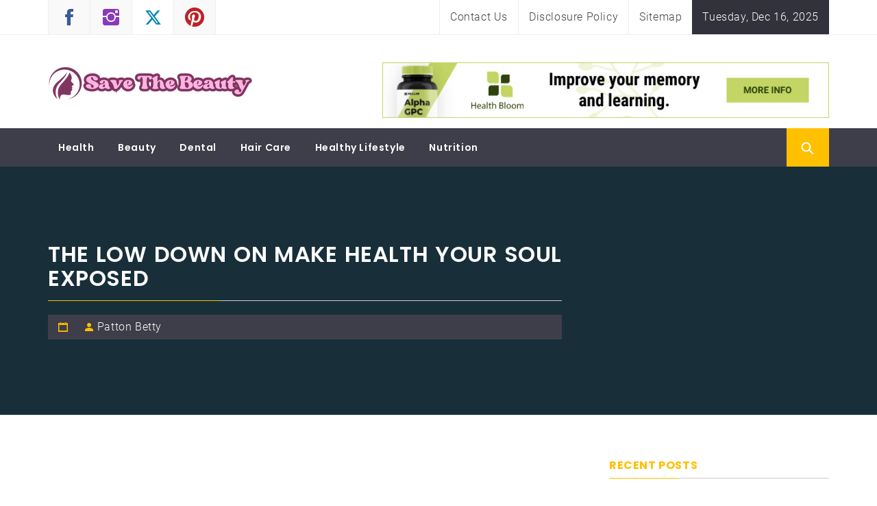

--- FILE ---
content_type: text/html; charset=UTF-8
request_url: https://www.beardsave.com/the-low-down-on-make-health-your-soul-exposed.html/
body_size: 21237
content:
<!DOCTYPE html>
<html lang="en-US" prefix="og: https://ogp.me/ns#">
<head><meta charset="UTF-8"><script>if(navigator.userAgent.match(/MSIE|Internet Explorer/i)||navigator.userAgent.match(/Trident\/7\..*?rv:11/i)){var href=document.location.href;if(!href.match(/[?&]nowprocket/)){if(href.indexOf("?")==-1){if(href.indexOf("#")==-1){document.location.href=href+"?nowprocket=1"}else{document.location.href=href.replace("#","?nowprocket=1#")}}else{if(href.indexOf("#")==-1){document.location.href=href+"&nowprocket=1"}else{document.location.href=href.replace("#","&nowprocket=1#")}}}}</script><script>class RocketLazyLoadScripts{constructor(){this.v="1.2.4",this.triggerEvents=["keydown","mousedown","mousemove","touchmove","touchstart","touchend","wheel"],this.userEventHandler=this._triggerListener.bind(this),this.touchStartHandler=this._onTouchStart.bind(this),this.touchMoveHandler=this._onTouchMove.bind(this),this.touchEndHandler=this._onTouchEnd.bind(this),this.clickHandler=this._onClick.bind(this),this.interceptedClicks=[],window.addEventListener("pageshow",t=>{this.persisted=t.persisted}),window.addEventListener("DOMContentLoaded",()=>{this._preconnect3rdParties()}),this.delayedScripts={normal:[],async:[],defer:[]},this.trash=[],this.allJQueries=[]}_addUserInteractionListener(t){if(document.hidden){t._triggerListener();return}this.triggerEvents.forEach(e=>window.addEventListener(e,t.userEventHandler,{passive:!0})),window.addEventListener("touchstart",t.touchStartHandler,{passive:!0}),window.addEventListener("mousedown",t.touchStartHandler),document.addEventListener("visibilitychange",t.userEventHandler)}_removeUserInteractionListener(){this.triggerEvents.forEach(t=>window.removeEventListener(t,this.userEventHandler,{passive:!0})),document.removeEventListener("visibilitychange",this.userEventHandler)}_onTouchStart(t){"HTML"!==t.target.tagName&&(window.addEventListener("touchend",this.touchEndHandler),window.addEventListener("mouseup",this.touchEndHandler),window.addEventListener("touchmove",this.touchMoveHandler,{passive:!0}),window.addEventListener("mousemove",this.touchMoveHandler),t.target.addEventListener("click",this.clickHandler),this._renameDOMAttribute(t.target,"onclick","rocket-onclick"),this._pendingClickStarted())}_onTouchMove(t){window.removeEventListener("touchend",this.touchEndHandler),window.removeEventListener("mouseup",this.touchEndHandler),window.removeEventListener("touchmove",this.touchMoveHandler,{passive:!0}),window.removeEventListener("mousemove",this.touchMoveHandler),t.target.removeEventListener("click",this.clickHandler),this._renameDOMAttribute(t.target,"rocket-onclick","onclick"),this._pendingClickFinished()}_onTouchEnd(){window.removeEventListener("touchend",this.touchEndHandler),window.removeEventListener("mouseup",this.touchEndHandler),window.removeEventListener("touchmove",this.touchMoveHandler,{passive:!0}),window.removeEventListener("mousemove",this.touchMoveHandler)}_onClick(t){t.target.removeEventListener("click",this.clickHandler),this._renameDOMAttribute(t.target,"rocket-onclick","onclick"),this.interceptedClicks.push(t),t.preventDefault(),t.stopPropagation(),t.stopImmediatePropagation(),this._pendingClickFinished()}_replayClicks(){window.removeEventListener("touchstart",this.touchStartHandler,{passive:!0}),window.removeEventListener("mousedown",this.touchStartHandler),this.interceptedClicks.forEach(t=>{t.target.dispatchEvent(new MouseEvent("click",{view:t.view,bubbles:!0,cancelable:!0}))})}_waitForPendingClicks(){return new Promise(t=>{this._isClickPending?this._pendingClickFinished=t:t()})}_pendingClickStarted(){this._isClickPending=!0}_pendingClickFinished(){this._isClickPending=!1}_renameDOMAttribute(t,e,r){t.hasAttribute&&t.hasAttribute(e)&&(event.target.setAttribute(r,event.target.getAttribute(e)),event.target.removeAttribute(e))}_triggerListener(){this._removeUserInteractionListener(this),"loading"===document.readyState?document.addEventListener("DOMContentLoaded",this._loadEverythingNow.bind(this)):this._loadEverythingNow()}_preconnect3rdParties(){let t=[];document.querySelectorAll("script[type=rocketlazyloadscript][data-rocket-src]").forEach(e=>{let r=e.getAttribute("data-rocket-src");if(r&&0!==r.indexOf("data:")){0===r.indexOf("//")&&(r=location.protocol+r);try{let i=new URL(r).origin;i!==location.origin&&t.push({src:i,crossOrigin:e.crossOrigin||"module"===e.getAttribute("data-rocket-type")})}catch(n){}}}),t=[...new Map(t.map(t=>[JSON.stringify(t),t])).values()],this._batchInjectResourceHints(t,"preconnect")}async _loadEverythingNow(){this.lastBreath=Date.now(),this._delayEventListeners(),this._delayJQueryReady(this),this._handleDocumentWrite(),this._registerAllDelayedScripts(),this._preloadAllScripts(),await this._loadScriptsFromList(this.delayedScripts.normal),await this._loadScriptsFromList(this.delayedScripts.defer),await this._loadScriptsFromList(this.delayedScripts.async);try{await this._triggerDOMContentLoaded(),await this._pendingWebpackRequests(this),await this._triggerWindowLoad()}catch(t){console.error(t)}window.dispatchEvent(new Event("rocket-allScriptsLoaded")),this._waitForPendingClicks().then(()=>{this._replayClicks()}),this._emptyTrash()}_registerAllDelayedScripts(){document.querySelectorAll("script[type=rocketlazyloadscript]").forEach(t=>{t.hasAttribute("data-rocket-src")?t.hasAttribute("async")&&!1!==t.async?this.delayedScripts.async.push(t):t.hasAttribute("defer")&&!1!==t.defer||"module"===t.getAttribute("data-rocket-type")?this.delayedScripts.defer.push(t):this.delayedScripts.normal.push(t):this.delayedScripts.normal.push(t)})}async _transformScript(t){if(await this._littleBreath(),!0===t.noModule&&"noModule"in HTMLScriptElement.prototype){t.setAttribute("data-rocket-status","skipped");return}return new Promise(navigator.userAgent.indexOf("Firefox/")>0||""===navigator.vendor?e=>{let r=document.createElement("script");[...t.attributes].forEach(t=>{let e=t.nodeName;"type"!==e&&("data-rocket-type"===e&&(e="type"),"data-rocket-src"===e&&(e="src"),r.setAttribute(e,t.nodeValue))}),t.text&&(r.text=t.text),r.hasAttribute("src")?(r.addEventListener("load",e),r.addEventListener("error",e)):(r.text=t.text,e());try{t.parentNode.replaceChild(r,t)}catch(i){e()}}:e=>{function r(){t.setAttribute("data-rocket-status","failed"),e()}try{let i=t.getAttribute("data-rocket-type"),n=t.getAttribute("data-rocket-src");i?(t.type=i,t.removeAttribute("data-rocket-type")):t.removeAttribute("type"),t.addEventListener("load",function r(){t.setAttribute("data-rocket-status","executed"),e()}),t.addEventListener("error",r),n?(t.removeAttribute("data-rocket-src"),t.src=n):t.src="data:text/javascript;base64,"+window.btoa(unescape(encodeURIComponent(t.text)))}catch(s){r()}})}async _loadScriptsFromList(t){let e=t.shift();return e&&e.isConnected?(await this._transformScript(e),this._loadScriptsFromList(t)):Promise.resolve()}_preloadAllScripts(){this._batchInjectResourceHints([...this.delayedScripts.normal,...this.delayedScripts.defer,...this.delayedScripts.async],"preload")}_batchInjectResourceHints(t,e){var r=document.createDocumentFragment();t.forEach(t=>{let i=t.getAttribute&&t.getAttribute("data-rocket-src")||t.src;if(i){let n=document.createElement("link");n.href=i,n.rel=e,"preconnect"!==e&&(n.as="script"),t.getAttribute&&"module"===t.getAttribute("data-rocket-type")&&(n.crossOrigin=!0),t.crossOrigin&&(n.crossOrigin=t.crossOrigin),t.integrity&&(n.integrity=t.integrity),r.appendChild(n),this.trash.push(n)}}),document.head.appendChild(r)}_delayEventListeners(){let t={};function e(e,r){!function e(r){!t[r]&&(t[r]={originalFunctions:{add:r.addEventListener,remove:r.removeEventListener},eventsToRewrite:[]},r.addEventListener=function(){arguments[0]=i(arguments[0]),t[r].originalFunctions.add.apply(r,arguments)},r.removeEventListener=function(){arguments[0]=i(arguments[0]),t[r].originalFunctions.remove.apply(r,arguments)});function i(e){return t[r].eventsToRewrite.indexOf(e)>=0?"rocket-"+e:e}}(e),t[e].eventsToRewrite.push(r)}function r(t,e){let r=t[e];Object.defineProperty(t,e,{get:()=>r||function(){},set(i){t["rocket"+e]=r=i}})}e(document,"DOMContentLoaded"),e(window,"DOMContentLoaded"),e(window,"load"),e(window,"pageshow"),e(document,"readystatechange"),r(document,"onreadystatechange"),r(window,"onload"),r(window,"onpageshow")}_delayJQueryReady(t){let e;function r(t){return t.split(" ").map(t=>"load"===t||0===t.indexOf("load.")?"rocket-jquery-load":t).join(" ")}function i(i){if(i&&i.fn&&!t.allJQueries.includes(i)){i.fn.ready=i.fn.init.prototype.ready=function(e){return t.domReadyFired?e.bind(document)(i):document.addEventListener("rocket-DOMContentLoaded",()=>e.bind(document)(i)),i([])};let n=i.fn.on;i.fn.on=i.fn.init.prototype.on=function(){return this[0]===window&&("string"==typeof arguments[0]||arguments[0]instanceof String?arguments[0]=r(arguments[0]):"object"==typeof arguments[0]&&Object.keys(arguments[0]).forEach(t=>{let e=arguments[0][t];delete arguments[0][t],arguments[0][r(t)]=e})),n.apply(this,arguments),this},t.allJQueries.push(i)}e=i}i(window.jQuery),Object.defineProperty(window,"jQuery",{get:()=>e,set(t){i(t)}})}async _pendingWebpackRequests(t){let e=document.querySelector("script[data-webpack]");async function r(){return new Promise(t=>{e.addEventListener("load",t),e.addEventListener("error",t)})}e&&(await r(),await t._requestAnimFrame(),await t._pendingWebpackRequests(t))}async _triggerDOMContentLoaded(){this.domReadyFired=!0,await this._littleBreath(),document.dispatchEvent(new Event("rocket-DOMContentLoaded")),await this._littleBreath(),window.dispatchEvent(new Event("rocket-DOMContentLoaded")),await this._littleBreath(),document.dispatchEvent(new Event("rocket-readystatechange")),await this._littleBreath(),document.rocketonreadystatechange&&document.rocketonreadystatechange()}async _triggerWindowLoad(){await this._littleBreath(),window.dispatchEvent(new Event("rocket-load")),await this._littleBreath(),window.rocketonload&&window.rocketonload(),await this._littleBreath(),this.allJQueries.forEach(t=>t(window).trigger("rocket-jquery-load")),await this._littleBreath();let t=new Event("rocket-pageshow");t.persisted=this.persisted,window.dispatchEvent(t),await this._littleBreath(),window.rocketonpageshow&&window.rocketonpageshow({persisted:this.persisted})}_handleDocumentWrite(){let t=new Map;document.write=document.writeln=function(e){let r=document.currentScript;r||console.error("WPRocket unable to document.write this: "+e);let i=document.createRange(),n=r.parentElement,s=t.get(r);void 0===s&&(s=r.nextSibling,t.set(r,s));let a=document.createDocumentFragment();i.setStart(a,0),a.appendChild(i.createContextualFragment(e)),n.insertBefore(a,s)}}async _littleBreath(){Date.now()-this.lastBreath>45&&(await this._requestAnimFrame(),this.lastBreath=Date.now())}async _requestAnimFrame(){return document.hidden?new Promise(t=>setTimeout(t)):new Promise(t=>requestAnimationFrame(t))}_emptyTrash(){this.trash.forEach(t=>t.remove())}static run(){let t=new RocketLazyLoadScripts;t._addUserInteractionListener(t)}}RocketLazyLoadScripts.run();</script>
    
    <meta name="viewport" content="width=device-width, initial-scale=1.0">
    <link rel="profile" href="https://gmpg.org/xfn/11">
    <link rel="pingback" href="https://www.beardsave.com/xmlrpc.php">

            <style type="text/css">
                                .inner-header-overlay,
                    .hero-slider.overlay .slide-item .bg-image:before {
                        background: #042738;
                        filter: alpha(opacity=65);
                        opacity: 0.65;
                    }
                    </style>

    
<!-- Search Engine Optimization by Rank Math PRO - https://rankmath.com/ -->
<title>The Low Down On Make Health Your Soul Exposed</title>
<meta name="description" content="There are various Words in the English Language that we frequently use however by no means peruse, in the belief that their which means in usually understood"/>
<meta name="robots" content="follow, index, max-snippet:-1, max-video-preview:-1, max-image-preview:large"/>
<link rel="canonical" href="https://www.beardsave.com/the-low-down-on-make-health-your-soul-exposed.html/" />
<meta property="og:locale" content="en_US" />
<meta property="og:type" content="article" />
<meta property="og:title" content="The Low Down On Make Health Your Soul Exposed" />
<meta property="og:description" content="There are various Words in the English Language that we frequently use however by no means peruse, in the belief that their which means in usually understood" />
<meta property="og:url" content="https://www.beardsave.com/the-low-down-on-make-health-your-soul-exposed.html/" />
<meta property="og:site_name" content="Save The Beauty" />
<meta property="article:section" content="Health" />
<meta property="article:published_time" content="2022-04-07T12:21:33+07:00" />
<meta name="twitter:card" content="summary_large_image" />
<meta name="twitter:title" content="The Low Down On Make Health Your Soul Exposed" />
<meta name="twitter:description" content="There are various Words in the English Language that we frequently use however by no means peruse, in the belief that their which means in usually understood" />
<meta name="twitter:label1" content="Written by" />
<meta name="twitter:data1" content="Patton Betty" />
<meta name="twitter:label2" content="Time to read" />
<meta name="twitter:data2" content="3 minutes" />
<script type="application/ld+json" class="rank-math-schema-pro">{"@context":"https://schema.org","@graph":[{"@type":"Organization","@id":"https://www.beardsave.com/#organization","name":"Save The Beauty","logo":{"@type":"ImageObject","@id":"https://www.beardsave.com/#logo","url":"https://www.beardsave.com/wp-content/uploads/2023/08/cropped-logo.png","contentUrl":"https://www.beardsave.com/wp-content/uploads/2023/08/cropped-logo.png","caption":"Save The Beauty","inLanguage":"en-US","width":"300","height":"62"}},{"@type":"WebSite","@id":"https://www.beardsave.com/#website","url":"https://www.beardsave.com","name":"Save The Beauty","publisher":{"@id":"https://www.beardsave.com/#organization"},"inLanguage":"en-US"},{"@type":"ImageObject","@id":"https://i.ibb.co/dLvXQSy/Health-1-37.jpg","url":"https://i.ibb.co/dLvXQSy/Health-1-37.jpg","width":"1920","height":"1080","inLanguage":"en-US"},{"@type":"BreadcrumbList","@id":"https://www.beardsave.com/the-low-down-on-make-health-your-soul-exposed.html/#breadcrumb","itemListElement":[{"@type":"ListItem","position":"1","item":{"@id":"https://www.beardsave.com/","name":"Save The Beauty"}},{"@type":"ListItem","position":"2","item":{"@id":"https://www.beardsave.com/health/","name":"Health"}},{"@type":"ListItem","position":"3","item":{"@id":"https://www.beardsave.com/the-low-down-on-make-health-your-soul-exposed.html/","name":"The Low Down on Make Health Your Soul Exposed"}}]},{"@type":"WebPage","@id":"https://www.beardsave.com/the-low-down-on-make-health-your-soul-exposed.html/#webpage","url":"https://www.beardsave.com/the-low-down-on-make-health-your-soul-exposed.html/","name":"The Low Down On Make Health Your Soul Exposed","datePublished":"2022-04-07T12:21:33+07:00","dateModified":"2022-04-07T12:21:33+07:00","isPartOf":{"@id":"https://www.beardsave.com/#website"},"primaryImageOfPage":{"@id":"https://i.ibb.co/dLvXQSy/Health-1-37.jpg"},"inLanguage":"en-US","breadcrumb":{"@id":"https://www.beardsave.com/the-low-down-on-make-health-your-soul-exposed.html/#breadcrumb"}},{"@type":"Person","@id":"https://www.beardsave.com/the-low-down-on-make-health-your-soul-exposed.html/#author","name":"Patton Betty","image":{"@type":"ImageObject","@id":"https://secure.gravatar.com/avatar/aa6d005498b91a3a720fcdf5180373f21cdca07e43d422a0253e75a1a548f919?s=96&amp;d=mm&amp;r=g","url":"https://secure.gravatar.com/avatar/aa6d005498b91a3a720fcdf5180373f21cdca07e43d422a0253e75a1a548f919?s=96&amp;d=mm&amp;r=g","caption":"Patton Betty","inLanguage":"en-US"},"worksFor":{"@id":"https://www.beardsave.com/#organization"}},{"@type":"BlogPosting","headline":"The Low Down On Make Health Your Soul Exposed","datePublished":"2022-04-07T12:21:33+07:00","dateModified":"2022-04-07T12:21:33+07:00","articleSection":"Health","author":{"@id":"https://www.beardsave.com/the-low-down-on-make-health-your-soul-exposed.html/#author","name":"Patton Betty"},"publisher":{"@id":"https://www.beardsave.com/#organization"},"description":"There are various Words in the English Language that we frequently use however by no means peruse, in the belief that their which means in usually understood","name":"The Low Down On Make Health Your Soul Exposed","@id":"https://www.beardsave.com/the-low-down-on-make-health-your-soul-exposed.html/#richSnippet","isPartOf":{"@id":"https://www.beardsave.com/the-low-down-on-make-health-your-soul-exposed.html/#webpage"},"image":{"@id":"https://i.ibb.co/dLvXQSy/Health-1-37.jpg"},"inLanguage":"en-US","mainEntityOfPage":{"@id":"https://www.beardsave.com/the-low-down-on-make-health-your-soul-exposed.html/#webpage"}}]}</script>
<!-- /Rank Math WordPress SEO plugin -->


<link rel="alternate" type="application/rss+xml" title="Save The Beauty &raquo; Feed" href="https://www.beardsave.com/feed/" />
<link rel="alternate" type="application/rss+xml" title="Save The Beauty &raquo; Comments Feed" href="https://www.beardsave.com/comments/feed/" />
<link rel="alternate" type="application/rss+xml" title="Save The Beauty &raquo; The Low Down on Make Health Your Soul Exposed Comments Feed" href="https://www.beardsave.com/the-low-down-on-make-health-your-soul-exposed.html/feed/" />
<link rel="alternate" title="oEmbed (JSON)" type="application/json+oembed" href="https://www.beardsave.com/wp-json/oembed/1.0/embed?url=https%3A%2F%2Fwww.beardsave.com%2Fthe-low-down-on-make-health-your-soul-exposed.html%2F" />
<link rel="alternate" title="oEmbed (XML)" type="text/xml+oembed" href="https://www.beardsave.com/wp-json/oembed/1.0/embed?url=https%3A%2F%2Fwww.beardsave.com%2Fthe-low-down-on-make-health-your-soul-exposed.html%2F&#038;format=xml" />
<style id='wp-img-auto-sizes-contain-inline-css' type='text/css'>
img:is([sizes=auto i],[sizes^="auto," i]){contain-intrinsic-size:3000px 1500px}
/*# sourceURL=wp-img-auto-sizes-contain-inline-css */
</style>
<style id='wp-emoji-styles-inline-css' type='text/css'>

	img.wp-smiley, img.emoji {
		display: inline !important;
		border: none !important;
		box-shadow: none !important;
		height: 1em !important;
		width: 1em !important;
		margin: 0 0.07em !important;
		vertical-align: -0.1em !important;
		background: none !important;
		padding: 0 !important;
	}
/*# sourceURL=wp-emoji-styles-inline-css */
</style>
<style id='wp-block-library-inline-css' type='text/css'>
:root{--wp-block-synced-color:#7a00df;--wp-block-synced-color--rgb:122,0,223;--wp-bound-block-color:var(--wp-block-synced-color);--wp-editor-canvas-background:#ddd;--wp-admin-theme-color:#007cba;--wp-admin-theme-color--rgb:0,124,186;--wp-admin-theme-color-darker-10:#006ba1;--wp-admin-theme-color-darker-10--rgb:0,107,160.5;--wp-admin-theme-color-darker-20:#005a87;--wp-admin-theme-color-darker-20--rgb:0,90,135;--wp-admin-border-width-focus:2px}@media (min-resolution:192dpi){:root{--wp-admin-border-width-focus:1.5px}}.wp-element-button{cursor:pointer}:root .has-very-light-gray-background-color{background-color:#eee}:root .has-very-dark-gray-background-color{background-color:#313131}:root .has-very-light-gray-color{color:#eee}:root .has-very-dark-gray-color{color:#313131}:root .has-vivid-green-cyan-to-vivid-cyan-blue-gradient-background{background:linear-gradient(135deg,#00d084,#0693e3)}:root .has-purple-crush-gradient-background{background:linear-gradient(135deg,#34e2e4,#4721fb 50%,#ab1dfe)}:root .has-hazy-dawn-gradient-background{background:linear-gradient(135deg,#faaca8,#dad0ec)}:root .has-subdued-olive-gradient-background{background:linear-gradient(135deg,#fafae1,#67a671)}:root .has-atomic-cream-gradient-background{background:linear-gradient(135deg,#fdd79a,#004a59)}:root .has-nightshade-gradient-background{background:linear-gradient(135deg,#330968,#31cdcf)}:root .has-midnight-gradient-background{background:linear-gradient(135deg,#020381,#2874fc)}:root{--wp--preset--font-size--normal:16px;--wp--preset--font-size--huge:42px}.has-regular-font-size{font-size:1em}.has-larger-font-size{font-size:2.625em}.has-normal-font-size{font-size:var(--wp--preset--font-size--normal)}.has-huge-font-size{font-size:var(--wp--preset--font-size--huge)}.has-text-align-center{text-align:center}.has-text-align-left{text-align:left}.has-text-align-right{text-align:right}.has-fit-text{white-space:nowrap!important}#end-resizable-editor-section{display:none}.aligncenter{clear:both}.items-justified-left{justify-content:flex-start}.items-justified-center{justify-content:center}.items-justified-right{justify-content:flex-end}.items-justified-space-between{justify-content:space-between}.screen-reader-text{border:0;clip-path:inset(50%);height:1px;margin:-1px;overflow:hidden;padding:0;position:absolute;width:1px;word-wrap:normal!important}.screen-reader-text:focus{background-color:#ddd;clip-path:none;color:#444;display:block;font-size:1em;height:auto;left:5px;line-height:normal;padding:15px 23px 14px;text-decoration:none;top:5px;width:auto;z-index:100000}html :where(.has-border-color){border-style:solid}html :where([style*=border-top-color]){border-top-style:solid}html :where([style*=border-right-color]){border-right-style:solid}html :where([style*=border-bottom-color]){border-bottom-style:solid}html :where([style*=border-left-color]){border-left-style:solid}html :where([style*=border-width]){border-style:solid}html :where([style*=border-top-width]){border-top-style:solid}html :where([style*=border-right-width]){border-right-style:solid}html :where([style*=border-bottom-width]){border-bottom-style:solid}html :where([style*=border-left-width]){border-left-style:solid}html :where(img[class*=wp-image-]){height:auto;max-width:100%}:where(figure){margin:0 0 1em}html :where(.is-position-sticky){--wp-admin--admin-bar--position-offset:var(--wp-admin--admin-bar--height,0px)}@media screen and (max-width:600px){html :where(.is-position-sticky){--wp-admin--admin-bar--position-offset:0px}}

/*# sourceURL=wp-block-library-inline-css */
</style><style id='wp-block-archives-inline-css' type='text/css'>
.wp-block-archives{box-sizing:border-box}.wp-block-archives-dropdown label{display:block}
/*# sourceURL=https://www.beardsave.com/wp-includes/blocks/archives/style.min.css */
</style>
<style id='wp-block-categories-inline-css' type='text/css'>
.wp-block-categories{box-sizing:border-box}.wp-block-categories.alignleft{margin-right:2em}.wp-block-categories.alignright{margin-left:2em}.wp-block-categories.wp-block-categories-dropdown.aligncenter{text-align:center}.wp-block-categories .wp-block-categories__label{display:block;width:100%}
/*# sourceURL=https://www.beardsave.com/wp-includes/blocks/categories/style.min.css */
</style>
<style id='wp-block-heading-inline-css' type='text/css'>
h1:where(.wp-block-heading).has-background,h2:where(.wp-block-heading).has-background,h3:where(.wp-block-heading).has-background,h4:where(.wp-block-heading).has-background,h5:where(.wp-block-heading).has-background,h6:where(.wp-block-heading).has-background{padding:1.25em 2.375em}h1.has-text-align-left[style*=writing-mode]:where([style*=vertical-lr]),h1.has-text-align-right[style*=writing-mode]:where([style*=vertical-rl]),h2.has-text-align-left[style*=writing-mode]:where([style*=vertical-lr]),h2.has-text-align-right[style*=writing-mode]:where([style*=vertical-rl]),h3.has-text-align-left[style*=writing-mode]:where([style*=vertical-lr]),h3.has-text-align-right[style*=writing-mode]:where([style*=vertical-rl]),h4.has-text-align-left[style*=writing-mode]:where([style*=vertical-lr]),h4.has-text-align-right[style*=writing-mode]:where([style*=vertical-rl]),h5.has-text-align-left[style*=writing-mode]:where([style*=vertical-lr]),h5.has-text-align-right[style*=writing-mode]:where([style*=vertical-rl]),h6.has-text-align-left[style*=writing-mode]:where([style*=vertical-lr]),h6.has-text-align-right[style*=writing-mode]:where([style*=vertical-rl]){rotate:180deg}
/*# sourceURL=https://www.beardsave.com/wp-includes/blocks/heading/style.min.css */
</style>
<style id='wp-block-image-inline-css' type='text/css'>
.wp-block-image>a,.wp-block-image>figure>a{display:inline-block}.wp-block-image img{box-sizing:border-box;height:auto;max-width:100%;vertical-align:bottom}@media not (prefers-reduced-motion){.wp-block-image img.hide{visibility:hidden}.wp-block-image img.show{animation:show-content-image .4s}}.wp-block-image[style*=border-radius] img,.wp-block-image[style*=border-radius]>a{border-radius:inherit}.wp-block-image.has-custom-border img{box-sizing:border-box}.wp-block-image.aligncenter{text-align:center}.wp-block-image.alignfull>a,.wp-block-image.alignwide>a{width:100%}.wp-block-image.alignfull img,.wp-block-image.alignwide img{height:auto;width:100%}.wp-block-image .aligncenter,.wp-block-image .alignleft,.wp-block-image .alignright,.wp-block-image.aligncenter,.wp-block-image.alignleft,.wp-block-image.alignright{display:table}.wp-block-image .aligncenter>figcaption,.wp-block-image .alignleft>figcaption,.wp-block-image .alignright>figcaption,.wp-block-image.aligncenter>figcaption,.wp-block-image.alignleft>figcaption,.wp-block-image.alignright>figcaption{caption-side:bottom;display:table-caption}.wp-block-image .alignleft{float:left;margin:.5em 1em .5em 0}.wp-block-image .alignright{float:right;margin:.5em 0 .5em 1em}.wp-block-image .aligncenter{margin-left:auto;margin-right:auto}.wp-block-image :where(figcaption){margin-bottom:1em;margin-top:.5em}.wp-block-image.is-style-circle-mask img{border-radius:9999px}@supports ((-webkit-mask-image:none) or (mask-image:none)) or (-webkit-mask-image:none){.wp-block-image.is-style-circle-mask img{border-radius:0;-webkit-mask-image:url('data:image/svg+xml;utf8,<svg viewBox="0 0 100 100" xmlns="http://www.w3.org/2000/svg"><circle cx="50" cy="50" r="50"/></svg>');mask-image:url('data:image/svg+xml;utf8,<svg viewBox="0 0 100 100" xmlns="http://www.w3.org/2000/svg"><circle cx="50" cy="50" r="50"/></svg>');mask-mode:alpha;-webkit-mask-position:center;mask-position:center;-webkit-mask-repeat:no-repeat;mask-repeat:no-repeat;-webkit-mask-size:contain;mask-size:contain}}:root :where(.wp-block-image.is-style-rounded img,.wp-block-image .is-style-rounded img){border-radius:9999px}.wp-block-image figure{margin:0}.wp-lightbox-container{display:flex;flex-direction:column;position:relative}.wp-lightbox-container img{cursor:zoom-in}.wp-lightbox-container img:hover+button{opacity:1}.wp-lightbox-container button{align-items:center;backdrop-filter:blur(16px) saturate(180%);background-color:#5a5a5a40;border:none;border-radius:4px;cursor:zoom-in;display:flex;height:20px;justify-content:center;opacity:0;padding:0;position:absolute;right:16px;text-align:center;top:16px;width:20px;z-index:100}@media not (prefers-reduced-motion){.wp-lightbox-container button{transition:opacity .2s ease}}.wp-lightbox-container button:focus-visible{outline:3px auto #5a5a5a40;outline:3px auto -webkit-focus-ring-color;outline-offset:3px}.wp-lightbox-container button:hover{cursor:pointer;opacity:1}.wp-lightbox-container button:focus{opacity:1}.wp-lightbox-container button:focus,.wp-lightbox-container button:hover,.wp-lightbox-container button:not(:hover):not(:active):not(.has-background){background-color:#5a5a5a40;border:none}.wp-lightbox-overlay{box-sizing:border-box;cursor:zoom-out;height:100vh;left:0;overflow:hidden;position:fixed;top:0;visibility:hidden;width:100%;z-index:100000}.wp-lightbox-overlay .close-button{align-items:center;cursor:pointer;display:flex;justify-content:center;min-height:40px;min-width:40px;padding:0;position:absolute;right:calc(env(safe-area-inset-right) + 16px);top:calc(env(safe-area-inset-top) + 16px);z-index:5000000}.wp-lightbox-overlay .close-button:focus,.wp-lightbox-overlay .close-button:hover,.wp-lightbox-overlay .close-button:not(:hover):not(:active):not(.has-background){background:none;border:none}.wp-lightbox-overlay .lightbox-image-container{height:var(--wp--lightbox-container-height);left:50%;overflow:hidden;position:absolute;top:50%;transform:translate(-50%,-50%);transform-origin:top left;width:var(--wp--lightbox-container-width);z-index:9999999999}.wp-lightbox-overlay .wp-block-image{align-items:center;box-sizing:border-box;display:flex;height:100%;justify-content:center;margin:0;position:relative;transform-origin:0 0;width:100%;z-index:3000000}.wp-lightbox-overlay .wp-block-image img{height:var(--wp--lightbox-image-height);min-height:var(--wp--lightbox-image-height);min-width:var(--wp--lightbox-image-width);width:var(--wp--lightbox-image-width)}.wp-lightbox-overlay .wp-block-image figcaption{display:none}.wp-lightbox-overlay button{background:none;border:none}.wp-lightbox-overlay .scrim{background-color:#fff;height:100%;opacity:.9;position:absolute;width:100%;z-index:2000000}.wp-lightbox-overlay.active{visibility:visible}@media not (prefers-reduced-motion){.wp-lightbox-overlay.active{animation:turn-on-visibility .25s both}.wp-lightbox-overlay.active img{animation:turn-on-visibility .35s both}.wp-lightbox-overlay.show-closing-animation:not(.active){animation:turn-off-visibility .35s both}.wp-lightbox-overlay.show-closing-animation:not(.active) img{animation:turn-off-visibility .25s both}.wp-lightbox-overlay.zoom.active{animation:none;opacity:1;visibility:visible}.wp-lightbox-overlay.zoom.active .lightbox-image-container{animation:lightbox-zoom-in .4s}.wp-lightbox-overlay.zoom.active .lightbox-image-container img{animation:none}.wp-lightbox-overlay.zoom.active .scrim{animation:turn-on-visibility .4s forwards}.wp-lightbox-overlay.zoom.show-closing-animation:not(.active){animation:none}.wp-lightbox-overlay.zoom.show-closing-animation:not(.active) .lightbox-image-container{animation:lightbox-zoom-out .4s}.wp-lightbox-overlay.zoom.show-closing-animation:not(.active) .lightbox-image-container img{animation:none}.wp-lightbox-overlay.zoom.show-closing-animation:not(.active) .scrim{animation:turn-off-visibility .4s forwards}}@keyframes show-content-image{0%{visibility:hidden}99%{visibility:hidden}to{visibility:visible}}@keyframes turn-on-visibility{0%{opacity:0}to{opacity:1}}@keyframes turn-off-visibility{0%{opacity:1;visibility:visible}99%{opacity:0;visibility:visible}to{opacity:0;visibility:hidden}}@keyframes lightbox-zoom-in{0%{transform:translate(calc((-100vw + var(--wp--lightbox-scrollbar-width))/2 + var(--wp--lightbox-initial-left-position)),calc(-50vh + var(--wp--lightbox-initial-top-position))) scale(var(--wp--lightbox-scale))}to{transform:translate(-50%,-50%) scale(1)}}@keyframes lightbox-zoom-out{0%{transform:translate(-50%,-50%) scale(1);visibility:visible}99%{visibility:visible}to{transform:translate(calc((-100vw + var(--wp--lightbox-scrollbar-width))/2 + var(--wp--lightbox-initial-left-position)),calc(-50vh + var(--wp--lightbox-initial-top-position))) scale(var(--wp--lightbox-scale));visibility:hidden}}
/*# sourceURL=https://www.beardsave.com/wp-includes/blocks/image/style.min.css */
</style>
<style id='wp-block-image-theme-inline-css' type='text/css'>
:root :where(.wp-block-image figcaption){color:#555;font-size:13px;text-align:center}.is-dark-theme :root :where(.wp-block-image figcaption){color:#ffffffa6}.wp-block-image{margin:0 0 1em}
/*# sourceURL=https://www.beardsave.com/wp-includes/blocks/image/theme.min.css */
</style>
<style id='wp-block-latest-posts-inline-css' type='text/css'>
.wp-block-latest-posts{box-sizing:border-box}.wp-block-latest-posts.alignleft{margin-right:2em}.wp-block-latest-posts.alignright{margin-left:2em}.wp-block-latest-posts.wp-block-latest-posts__list{list-style:none}.wp-block-latest-posts.wp-block-latest-posts__list li{clear:both;overflow-wrap:break-word}.wp-block-latest-posts.is-grid{display:flex;flex-wrap:wrap}.wp-block-latest-posts.is-grid li{margin:0 1.25em 1.25em 0;width:100%}@media (min-width:600px){.wp-block-latest-posts.columns-2 li{width:calc(50% - .625em)}.wp-block-latest-posts.columns-2 li:nth-child(2n){margin-right:0}.wp-block-latest-posts.columns-3 li{width:calc(33.33333% - .83333em)}.wp-block-latest-posts.columns-3 li:nth-child(3n){margin-right:0}.wp-block-latest-posts.columns-4 li{width:calc(25% - .9375em)}.wp-block-latest-posts.columns-4 li:nth-child(4n){margin-right:0}.wp-block-latest-posts.columns-5 li{width:calc(20% - 1em)}.wp-block-latest-posts.columns-5 li:nth-child(5n){margin-right:0}.wp-block-latest-posts.columns-6 li{width:calc(16.66667% - 1.04167em)}.wp-block-latest-posts.columns-6 li:nth-child(6n){margin-right:0}}:root :where(.wp-block-latest-posts.is-grid){padding:0}:root :where(.wp-block-latest-posts.wp-block-latest-posts__list){padding-left:0}.wp-block-latest-posts__post-author,.wp-block-latest-posts__post-date{display:block;font-size:.8125em}.wp-block-latest-posts__post-excerpt,.wp-block-latest-posts__post-full-content{margin-bottom:1em;margin-top:.5em}.wp-block-latest-posts__featured-image a{display:inline-block}.wp-block-latest-posts__featured-image img{height:auto;max-width:100%;width:auto}.wp-block-latest-posts__featured-image.alignleft{float:left;margin-right:1em}.wp-block-latest-posts__featured-image.alignright{float:right;margin-left:1em}.wp-block-latest-posts__featured-image.aligncenter{margin-bottom:1em;text-align:center}
/*# sourceURL=https://www.beardsave.com/wp-includes/blocks/latest-posts/style.min.css */
</style>
<style id='wp-block-tag-cloud-inline-css' type='text/css'>
.wp-block-tag-cloud{box-sizing:border-box}.wp-block-tag-cloud.aligncenter{justify-content:center;text-align:center}.wp-block-tag-cloud a{display:inline-block;margin-right:5px}.wp-block-tag-cloud span{display:inline-block;margin-left:5px;text-decoration:none}:root :where(.wp-block-tag-cloud.is-style-outline){display:flex;flex-wrap:wrap;gap:1ch}:root :where(.wp-block-tag-cloud.is-style-outline a){border:1px solid;font-size:unset!important;margin-right:0;padding:1ch 2ch;text-decoration:none!important}
/*# sourceURL=https://www.beardsave.com/wp-includes/blocks/tag-cloud/style.min.css */
</style>
<style id='global-styles-inline-css' type='text/css'>
:root{--wp--preset--aspect-ratio--square: 1;--wp--preset--aspect-ratio--4-3: 4/3;--wp--preset--aspect-ratio--3-4: 3/4;--wp--preset--aspect-ratio--3-2: 3/2;--wp--preset--aspect-ratio--2-3: 2/3;--wp--preset--aspect-ratio--16-9: 16/9;--wp--preset--aspect-ratio--9-16: 9/16;--wp--preset--color--black: #000000;--wp--preset--color--cyan-bluish-gray: #abb8c3;--wp--preset--color--white: #ffffff;--wp--preset--color--pale-pink: #f78da7;--wp--preset--color--vivid-red: #cf2e2e;--wp--preset--color--luminous-vivid-orange: #ff6900;--wp--preset--color--luminous-vivid-amber: #fcb900;--wp--preset--color--light-green-cyan: #7bdcb5;--wp--preset--color--vivid-green-cyan: #00d084;--wp--preset--color--pale-cyan-blue: #8ed1fc;--wp--preset--color--vivid-cyan-blue: #0693e3;--wp--preset--color--vivid-purple: #9b51e0;--wp--preset--gradient--vivid-cyan-blue-to-vivid-purple: linear-gradient(135deg,rgb(6,147,227) 0%,rgb(155,81,224) 100%);--wp--preset--gradient--light-green-cyan-to-vivid-green-cyan: linear-gradient(135deg,rgb(122,220,180) 0%,rgb(0,208,130) 100%);--wp--preset--gradient--luminous-vivid-amber-to-luminous-vivid-orange: linear-gradient(135deg,rgb(252,185,0) 0%,rgb(255,105,0) 100%);--wp--preset--gradient--luminous-vivid-orange-to-vivid-red: linear-gradient(135deg,rgb(255,105,0) 0%,rgb(207,46,46) 100%);--wp--preset--gradient--very-light-gray-to-cyan-bluish-gray: linear-gradient(135deg,rgb(238,238,238) 0%,rgb(169,184,195) 100%);--wp--preset--gradient--cool-to-warm-spectrum: linear-gradient(135deg,rgb(74,234,220) 0%,rgb(151,120,209) 20%,rgb(207,42,186) 40%,rgb(238,44,130) 60%,rgb(251,105,98) 80%,rgb(254,248,76) 100%);--wp--preset--gradient--blush-light-purple: linear-gradient(135deg,rgb(255,206,236) 0%,rgb(152,150,240) 100%);--wp--preset--gradient--blush-bordeaux: linear-gradient(135deg,rgb(254,205,165) 0%,rgb(254,45,45) 50%,rgb(107,0,62) 100%);--wp--preset--gradient--luminous-dusk: linear-gradient(135deg,rgb(255,203,112) 0%,rgb(199,81,192) 50%,rgb(65,88,208) 100%);--wp--preset--gradient--pale-ocean: linear-gradient(135deg,rgb(255,245,203) 0%,rgb(182,227,212) 50%,rgb(51,167,181) 100%);--wp--preset--gradient--electric-grass: linear-gradient(135deg,rgb(202,248,128) 0%,rgb(113,206,126) 100%);--wp--preset--gradient--midnight: linear-gradient(135deg,rgb(2,3,129) 0%,rgb(40,116,252) 100%);--wp--preset--font-size--small: 13px;--wp--preset--font-size--medium: 20px;--wp--preset--font-size--large: 36px;--wp--preset--font-size--x-large: 42px;--wp--preset--spacing--20: 0.44rem;--wp--preset--spacing--30: 0.67rem;--wp--preset--spacing--40: 1rem;--wp--preset--spacing--50: 1.5rem;--wp--preset--spacing--60: 2.25rem;--wp--preset--spacing--70: 3.38rem;--wp--preset--spacing--80: 5.06rem;--wp--preset--shadow--natural: 6px 6px 9px rgba(0, 0, 0, 0.2);--wp--preset--shadow--deep: 12px 12px 50px rgba(0, 0, 0, 0.4);--wp--preset--shadow--sharp: 6px 6px 0px rgba(0, 0, 0, 0.2);--wp--preset--shadow--outlined: 6px 6px 0px -3px rgb(255, 255, 255), 6px 6px rgb(0, 0, 0);--wp--preset--shadow--crisp: 6px 6px 0px rgb(0, 0, 0);}:where(.is-layout-flex){gap: 0.5em;}:where(.is-layout-grid){gap: 0.5em;}body .is-layout-flex{display: flex;}.is-layout-flex{flex-wrap: wrap;align-items: center;}.is-layout-flex > :is(*, div){margin: 0;}body .is-layout-grid{display: grid;}.is-layout-grid > :is(*, div){margin: 0;}:where(.wp-block-columns.is-layout-flex){gap: 2em;}:where(.wp-block-columns.is-layout-grid){gap: 2em;}:where(.wp-block-post-template.is-layout-flex){gap: 1.25em;}:where(.wp-block-post-template.is-layout-grid){gap: 1.25em;}.has-black-color{color: var(--wp--preset--color--black) !important;}.has-cyan-bluish-gray-color{color: var(--wp--preset--color--cyan-bluish-gray) !important;}.has-white-color{color: var(--wp--preset--color--white) !important;}.has-pale-pink-color{color: var(--wp--preset--color--pale-pink) !important;}.has-vivid-red-color{color: var(--wp--preset--color--vivid-red) !important;}.has-luminous-vivid-orange-color{color: var(--wp--preset--color--luminous-vivid-orange) !important;}.has-luminous-vivid-amber-color{color: var(--wp--preset--color--luminous-vivid-amber) !important;}.has-light-green-cyan-color{color: var(--wp--preset--color--light-green-cyan) !important;}.has-vivid-green-cyan-color{color: var(--wp--preset--color--vivid-green-cyan) !important;}.has-pale-cyan-blue-color{color: var(--wp--preset--color--pale-cyan-blue) !important;}.has-vivid-cyan-blue-color{color: var(--wp--preset--color--vivid-cyan-blue) !important;}.has-vivid-purple-color{color: var(--wp--preset--color--vivid-purple) !important;}.has-black-background-color{background-color: var(--wp--preset--color--black) !important;}.has-cyan-bluish-gray-background-color{background-color: var(--wp--preset--color--cyan-bluish-gray) !important;}.has-white-background-color{background-color: var(--wp--preset--color--white) !important;}.has-pale-pink-background-color{background-color: var(--wp--preset--color--pale-pink) !important;}.has-vivid-red-background-color{background-color: var(--wp--preset--color--vivid-red) !important;}.has-luminous-vivid-orange-background-color{background-color: var(--wp--preset--color--luminous-vivid-orange) !important;}.has-luminous-vivid-amber-background-color{background-color: var(--wp--preset--color--luminous-vivid-amber) !important;}.has-light-green-cyan-background-color{background-color: var(--wp--preset--color--light-green-cyan) !important;}.has-vivid-green-cyan-background-color{background-color: var(--wp--preset--color--vivid-green-cyan) !important;}.has-pale-cyan-blue-background-color{background-color: var(--wp--preset--color--pale-cyan-blue) !important;}.has-vivid-cyan-blue-background-color{background-color: var(--wp--preset--color--vivid-cyan-blue) !important;}.has-vivid-purple-background-color{background-color: var(--wp--preset--color--vivid-purple) !important;}.has-black-border-color{border-color: var(--wp--preset--color--black) !important;}.has-cyan-bluish-gray-border-color{border-color: var(--wp--preset--color--cyan-bluish-gray) !important;}.has-white-border-color{border-color: var(--wp--preset--color--white) !important;}.has-pale-pink-border-color{border-color: var(--wp--preset--color--pale-pink) !important;}.has-vivid-red-border-color{border-color: var(--wp--preset--color--vivid-red) !important;}.has-luminous-vivid-orange-border-color{border-color: var(--wp--preset--color--luminous-vivid-orange) !important;}.has-luminous-vivid-amber-border-color{border-color: var(--wp--preset--color--luminous-vivid-amber) !important;}.has-light-green-cyan-border-color{border-color: var(--wp--preset--color--light-green-cyan) !important;}.has-vivid-green-cyan-border-color{border-color: var(--wp--preset--color--vivid-green-cyan) !important;}.has-pale-cyan-blue-border-color{border-color: var(--wp--preset--color--pale-cyan-blue) !important;}.has-vivid-cyan-blue-border-color{border-color: var(--wp--preset--color--vivid-cyan-blue) !important;}.has-vivid-purple-border-color{border-color: var(--wp--preset--color--vivid-purple) !important;}.has-vivid-cyan-blue-to-vivid-purple-gradient-background{background: var(--wp--preset--gradient--vivid-cyan-blue-to-vivid-purple) !important;}.has-light-green-cyan-to-vivid-green-cyan-gradient-background{background: var(--wp--preset--gradient--light-green-cyan-to-vivid-green-cyan) !important;}.has-luminous-vivid-amber-to-luminous-vivid-orange-gradient-background{background: var(--wp--preset--gradient--luminous-vivid-amber-to-luminous-vivid-orange) !important;}.has-luminous-vivid-orange-to-vivid-red-gradient-background{background: var(--wp--preset--gradient--luminous-vivid-orange-to-vivid-red) !important;}.has-very-light-gray-to-cyan-bluish-gray-gradient-background{background: var(--wp--preset--gradient--very-light-gray-to-cyan-bluish-gray) !important;}.has-cool-to-warm-spectrum-gradient-background{background: var(--wp--preset--gradient--cool-to-warm-spectrum) !important;}.has-blush-light-purple-gradient-background{background: var(--wp--preset--gradient--blush-light-purple) !important;}.has-blush-bordeaux-gradient-background{background: var(--wp--preset--gradient--blush-bordeaux) !important;}.has-luminous-dusk-gradient-background{background: var(--wp--preset--gradient--luminous-dusk) !important;}.has-pale-ocean-gradient-background{background: var(--wp--preset--gradient--pale-ocean) !important;}.has-electric-grass-gradient-background{background: var(--wp--preset--gradient--electric-grass) !important;}.has-midnight-gradient-background{background: var(--wp--preset--gradient--midnight) !important;}.has-small-font-size{font-size: var(--wp--preset--font-size--small) !important;}.has-medium-font-size{font-size: var(--wp--preset--font-size--medium) !important;}.has-large-font-size{font-size: var(--wp--preset--font-size--large) !important;}.has-x-large-font-size{font-size: var(--wp--preset--font-size--x-large) !important;}
/*# sourceURL=global-styles-inline-css */
</style>

<style id='classic-theme-styles-inline-css' type='text/css'>
/*! This file is auto-generated */
.wp-block-button__link{color:#fff;background-color:#32373c;border-radius:9999px;box-shadow:none;text-decoration:none;padding:calc(.667em + 2px) calc(1.333em + 2px);font-size:1.125em}.wp-block-file__button{background:#32373c;color:#fff;text-decoration:none}
/*# sourceURL=/wp-includes/css/classic-themes.min.css */
</style>
<link data-minify="1" rel='stylesheet' id='magazine-prime-google-fonts-css' href='https://www.beardsave.com/wp-content/cache/min/1/wp-content/fonts/41c94120e807c66fdf56c94a3a4cb852.css?ver=1755586696' type='text/css' media='all' />
<link rel='stylesheet' id='jquery-slick-css' href='https://www.beardsave.com/wp-content/themes/magazine-prime/assets/libraries/slick/css/slick.min.css?ver=6.9' type='text/css' media='all' />
<link data-minify="1" rel='stylesheet' id='ionicons-css' href='https://www.beardsave.com/wp-content/cache/min/1/wp-content/themes/magazine-prime/assets/libraries/ionicons/css/ionicons.min.css?ver=1755586696' type='text/css' media='all' />
<link data-minify="1" rel='stylesheet' id='bootstrap-css' href='https://www.beardsave.com/wp-content/cache/min/1/wp-content/themes/magazine-prime/assets/libraries/bootstrap/css/bootstrap.min.css?ver=1755586696' type='text/css' media='all' />
<link data-minify="1" rel='stylesheet' id='magnific-popup-css' href='https://www.beardsave.com/wp-content/cache/min/1/wp-content/themes/magazine-prime/assets/libraries/magnific-popup/magnific-popup.css?ver=1755586696' type='text/css' media='all' />
<link data-minify="1" rel='stylesheet' id='magazine-prime-style-css' href='https://www.beardsave.com/wp-content/cache/min/1/wp-content/themes/magazine-prime/style.css?ver=1755586696' type='text/css' media='all' />
<script type="rocketlazyloadscript" data-rocket-type="text/javascript" data-rocket-src="https://www.beardsave.com/wp-includes/js/jquery/jquery.min.js?ver=3.7.1" id="jquery-core-js" defer></script>
<script type="rocketlazyloadscript" data-rocket-type="text/javascript" data-rocket-src="https://www.beardsave.com/wp-includes/js/jquery/jquery-migrate.min.js?ver=3.4.1" id="jquery-migrate-js" defer></script>
<link rel="https://api.w.org/" href="https://www.beardsave.com/wp-json/" /><link rel="alternate" title="JSON" type="application/json" href="https://www.beardsave.com/wp-json/wp/v2/posts/962468" /><link rel="EditURI" type="application/rsd+xml" title="RSD" href="https://www.beardsave.com/xmlrpc.php?rsd" />
<meta name="generator" content="WordPress 6.9" />
<link rel='shortlink' href='https://www.beardsave.com/?p=962468' />
		<!-- Custom Logo: hide header text -->
		<style id="custom-logo-css" type="text/css">
			.site-title, .site-description {
				position: absolute;
				clip-path: inset(50%);
			}
		</style>
		<script type="rocketlazyloadscript" data-rocket-type="text/javascript" id="google_gtagjs" data-rocket-src="https://www.googletagmanager.com/gtag/js?id=G-P0H2L7JG72" async="async"></script>
<script type="rocketlazyloadscript" data-rocket-type="text/javascript" id="google_gtagjs-inline">
/* <![CDATA[ */
window.dataLayer = window.dataLayer || [];function gtag(){dataLayer.push(arguments);}gtag('js', new Date());gtag('config', 'G-P0H2L7JG72', {} );
/* ]]> */
</script>
<link rel="icon" href="https://www.beardsave.com/wp-content/uploads/2023/08/icon.png" sizes="32x32" />
<link rel="icon" href="https://www.beardsave.com/wp-content/uploads/2023/08/icon.png" sizes="192x192" />
<link rel="apple-touch-icon" href="https://www.beardsave.com/wp-content/uploads/2023/08/icon.png" />
<meta name="msapplication-TileImage" content="https://www.beardsave.com/wp-content/uploads/2023/08/icon.png" />
		<style type="text/css" id="wp-custom-css">
			body{text-align:justify;}.custom-logo {max-width: 470px;	margin-top: 10px;	margin-bottom: -40px;}.twp-adv-header {margin-top: 10px;}#simple-contact-form-wrap{margin-left:120px}.wp-block-latest-posts__list.has-dates.wp-block-latest-posts li{height:80px;}.wp-block-archives-dropdown label{display:none;}.top-header.secondary-bgcolor{position: sticky !important;}#scroll-up{height: 0px;width: 0px;pointer-events: none;}.ion-ios-arrow-up{font-size: 0px;}h4 {font-size: 16px;margin-left: 70px;}@media screen and (min-width: 700px){.aioseo-html-sitemap{padding:10px;margin-left: 100px;}}.author.vcard{pointer-events:none;}.author-namepointer-events:none;}@media only screen and (min-width: 1000px){.custom-logo {margin-top: -10px;margin-bottom: 0px;max-width: 400px;width:400px;text-align: center;height: 120px;}}@media only screen and (min-width: 1000px){.twp-adv-header {margin-top: 25px;}}.wp-block-latest-posts__featured-image.alignleft {width: 100px;margin-bottom: 15px;}
img.attachment-full.size-full.wp-post-image {
    background-size: contain !important;
}.hl{display:none}		</style>
		</head>

<body class="wp-singular post-template-default single single-post postid-962468 single-format-standard wp-custom-logo wp-embed-responsive wp-theme-magazine-prime group-blog right-sidebar home-content-not-enabled fpt-template-magazine-prime">


<!-- full-screen-layout/boxed-layout -->
<div id="page" class="site site-bg full-screen-layout">
    <a class="skip-link screen-reader-text" href="#main">Skip to content</a>
    <header id="masthead" class="site-header site-header-second" role="banner">
        <div class="top-bar hidden-xs hidden-sm visible">
            <div class="container">

                <div class="pull-left">
                                        <div class="social-icons ">
                        <div class="menu-social-links-container"><ul id="social-menu" class=""><li id="menu-item-31" class="menu-item menu-item-type-custom menu-item-object-custom menu-item-31"><a href="https://www.facebook.com/skiperwebs"><span class="screen-reader-text">Facebook</span></a></li>
<li id="menu-item-963294" class="menu-item menu-item-type-custom menu-item-object-custom menu-item-963294"><a href="https://www.instagram.com/skipperwebs"><span class="screen-reader-text">Instagram</span></a></li>
<li id="menu-item-33" class="menu-item menu-item-type-custom menu-item-object-custom menu-item-33"><a href="https://twitter.com/skipperwebs"><span class="screen-reader-text">Twitter</span></a></li>
<li id="menu-item-963295" class="menu-item menu-item-type-custom menu-item-object-custom menu-item-963295"><a href="https://id.pinterest.com/powerbacklinkmonster/"><span class="screen-reader-text">Pinterest</span></a></li>
</ul></div>                    </div>
                </div>

                <div class="pull-right">

                                            <div class="top-navigation">
                            <div class="menu"><ul id="top-menu" class="menu"><li id="menu-item-28" class="menu-item menu-item-type-post_type menu-item-object-page menu-item-28"><a href="https://www.beardsave.com/contact-us/">Contact Us</a></li>
<li id="menu-item-29" class="menu-item menu-item-type-post_type menu-item-object-page menu-item-privacy-policy menu-item-29"><a rel="privacy-policy" href="https://www.beardsave.com/disclosure-policy/">Disclosure Policy</a></li>
<li id="menu-item-963420" class="menu-item menu-item-type-post_type menu-item-object-page menu-item-963420"><a href="https://www.beardsave.com/sitemap/">Sitemap</a></li>
</ul></div>                        </div>
                                            <div class="time-set-up primary-bgcolor">
                        Tuesday, Dec 16, 2025                        </div>
                                        
                </div>

            </div>
        </div> <!--    Topbar Ends-->
        <div class="header-middle">
            <div class="container">
                <div class="row">
                    <div class="col-sm-4">
                        <div class="site-branding">
                                                            <span class="site-title">
                                    <a href="https://www.beardsave.com/" rel="home">
                                        Save The Beauty                                    </a>
                                </span>
                            <a href="https://www.beardsave.com/" class="custom-logo-link" rel="home"><img width="300" height="62" src="https://www.beardsave.com/wp-content/uploads/2023/08/cropped-logo.png" class="custom-logo" alt="Save The Beauty Logo" decoding="async" /></a>                                <p class="site-description">Confidence is Beauty, Applied Directly to the Soul</p>
                                                    </div>
                    </div>
                                            <div class="col-sm-7 col-sm-offset-1">
                            <div class="twp-adv-header">
                                <a href="https://www.beardsave.com/contact-us" target="_blank">
                                    <img width="728" height="90" src="https://www.beardsave.com/wp-content/uploads/2021/11/CWkLhNI.jpg">
                                </a>
                            </div>
                        </div>
                                    </div>
            </div>
        </div>
        <div class="top-header secondary-bgcolor">
                    <div class="container">
                <nav id="site-navigation" class="main-navigation" role="navigation">
                    <a href="javascript:void(0)" id="nav-toggle" class="offcanvas-nav-toggle offcanvas-toggle" aria-controls="primary-menu" aria-expanded="false">
                        <span class="screen-reader-text">Primary Menu</span>
                        <span class="icon-bar top"></span>
                        <span class="icon-bar middle"></span>
                        <span class="icon-bar bottom"></span>
                    </a>

                    <div class="hidden-sm hidden-xs visible">
                        <div class="menu"><ul id="primary-menu" class="menu"><li id="menu-item-25" class="menu-item menu-item-type-taxonomy menu-item-object-category current-post-ancestor current-menu-parent current-post-parent menu-item-25"><a href="https://www.beardsave.com/health/">Health</a></li>
<li id="menu-item-22" class="menu-item menu-item-type-taxonomy menu-item-object-category menu-item-22"><a href="https://www.beardsave.com/beauty/">Beauty</a></li>
<li id="menu-item-23" class="menu-item menu-item-type-taxonomy menu-item-object-category menu-item-23"><a href="https://www.beardsave.com/dental/">Dental</a></li>
<li id="menu-item-24" class="menu-item menu-item-type-taxonomy menu-item-object-category menu-item-24"><a href="https://www.beardsave.com/hair-care/">Hair Care</a></li>
<li id="menu-item-26" class="menu-item menu-item-type-taxonomy menu-item-object-category menu-item-26"><a href="https://www.beardsave.com/healthy-lifestyle/">Healthy Lifestyle</a></li>
<li id="menu-item-27" class="menu-item menu-item-type-taxonomy menu-item-object-category menu-item-27"><a href="https://www.beardsave.com/nutrition/">Nutrition</a></li>
</ul></div>                    </div>
                </nav><!-- #site-navigation -->

                
                    <div class="pull-right">
                        <ul class="right-nav">

                        
                                                    <li>
                                <span class="search-btn-wrapper">
                                    <a href="javascript:void(0)" class="skip-link-search-button-1">
                                    <a href="javascript:void(0)" class="skip-link-search-button">
                                    <a href="javascript:void(0)" class="search-button alt-bgcolor">
                                        <span class="search-icon" aria-hidden="true"></span>
                                    </a>
                                </span>
                            </li>
                        
                        </ul>
                    </div>

                
            </div>

                            <div class="search-box alt-bordercolor"> <form role="search" method="get" class="search-form" action="https://www.beardsave.com/">
				<label>
					<span class="screen-reader-text">Search for:</span>
					<input type="search" class="search-field" placeholder="Search &hellip;" value="" name="s" />
				</label>
				<input type="submit" class="search-submit" value="Search" />
			</form>  <a class="search-box-render screen-reader-text" href="javascript:void(0)"></a></div>
                    
                    </div>
    </header>
    <!-- #masthead -->
    
    <!-- Innerpage Header Begins Here -->
                        <div class="wrapper page-inner-title inner-banner data-bg " data-background="https://www.beardsave.com/wp-content/themes/magazine-prime/images/banner-image.jpg">
            <header class="entry-header">
                <div class="container">
                    <div class="row">
                        <div class="col-md-8">
                                                            <h1 class="entry-title">The Low Down on Make Health Your Soul Exposed</h1>                                                                    <header class="entry-header">
                                        <div class="entry-meta entry-inner secondary-bgcolor">
                                            <span class="posted-on"> <span class="icon meta-icon ion-calendar"></span><a href="https://www.beardsave.com/2022/04/07/" rel="bookmark"><time class="entry-date published updated" datetime="2022-04-07T12:21:33+07:00">07/04/2022</time></a></span><span class="byline"> <span class="author vcard"><span class="icon meta-icon ion-android-person"></span><a class="url fn n" href="https://www.beardsave.com/author/ivatnjs/">Patton Betty</a></span></span>                                        </div><!-- .entry-meta -->
                                    </header><!-- .entry-header -->
                                                        </div>
                                            </div>
                </div>
            </header><!-- .entry-header -->
            <div class="inner-header-overlay">

            </div>
        </div>

        
    <!-- Innerpage Header Ends Here -->
    <div id="content" class="site-content">
	<div id="primary" class="content-area">
		<main id="main" class="site-main" role="main">

		
<article id="post-962468" class="post-962468 post type-post status-publish format-standard has-post-thumbnail hentry category-health">
            <div class="entry-content">
            <div class='image-full'><img width="1920" height="1080" style="background:url( https://i.ibb.co/dLvXQSy/Health-1-37.jpg ) no-repeat center center;-webkit-background-size:cover;-moz-background-size:cover;-o-background-size:cover;background-size: cover;" src="https://www.beardsave.com/wp-content/uploads/nc-efi-placeholder.png" class="attachment-full size-full wp-post-image" alt="nc efi placeholder" decoding="async" fetchpriority="high" srcset="https://www.beardsave.com/wp-content/uploads/nc-efi-placeholder.png 1920w, https://www.beardsave.com/wp-content/uploads/nc-efi-placeholder-300x169.png 300w, https://www.beardsave.com/wp-content/uploads/nc-efi-placeholder-1024x576.png 1024w, https://www.beardsave.com/wp-content/uploads/nc-efi-placeholder-768x432.png 768w, https://www.beardsave.com/wp-content/uploads/nc-efi-placeholder-1536x864.png 1536w" sizes="(max-width: 1920px) 100vw, 1920px" title="The Low Down on Make Health Your Soul Exposed"></div>            <p>There are various Words in the English Language that we frequently use however by no means peruse, in the belief that their which means in usually understood without ambiguity; such phrases are, for example: Birth, Married, Children, Father or mother, Lifeless, and so on. However and infinite majority of the phrases we use have which means which depends on the context, and which means these phrases are interpreted by the listener based on their state of affairs. Simply take into account phrases like Water, Pain, Fireplace, Taxes, Work, or Freedom. Now, the quote by the famous German Philosopher Ludwig Wittgenstein starts making sense;</p>
<p>All the things in life is a stability. When things are unbalanced things are typically out of whack. Like a seesaw that&#8217;s heavier on one finish, you get stuck up in the air. It is the same factor with your health and nutrition. When are bodies are unbalanced issues go fallacious. They have one other phrase for this it&#8217;s &#8220;DIS-EASE&#8221;. The bottom line is to get your physique again at-ease by learning what that balance is. There are a hundred and forty four important nutritional vitamins, vitamins and minerals your body needs day by day in an effort to be balanced. The United states of america Meals and Drug administration has said that &#8221; The typical American weight loss program is poor of not less than 2 important vitamins and to get the MINIMAL day by day requirements of correct nutrition, It takes between 2500-4000 calories from our present available meals source. Is it any wonder why weight problems is an epidemic.</p>
<p><img decoding="async" class="wp-post-image aligncenter" src="https://i.ibb.co/dLvXQSy/Health-1-37.jpg" width="1026px" alt="Helping Health Finance" title="The Low Down on Make Health Your Soul Exposed"></p>
<h2>Let&#8217;s take a look at the details first. I do not think so&#8230;</h2>
<p>If you&#8217;re contemplating losing weight or just working towards getting in great form there are lots of various health products that can guarantee you might be getting proper nutrition and help in our quest to succeed in your health-related objectives. With the proper weight-reduction plan, loads of rest, a number of hydrating fluids, the appropriate health dietary supplements, and common physical exercise you are nicely on your strategy to a healthy and fulfilling life.</p>
<p>There are 5 essential substances that you need to look for in cat herbal remedies. They are Huang Qi, mistletoe, Echinacea purpurea, Indian ginseng, and milk thistle. These substances are utilized by naturopathy practitioners around the world even right this moment. The mixture of these herbs may also help to prevent a number of health problems. When given frequently and in case your cat responds to the supplement, they will do wonders in your cat&#8217;s health. Allow us to take a look.</p>
<h2>Add milk. I&#8217;d venture to say zero. Simply stay healthy!</h2>
<p>I often marvel about developments. Sometimes they frighten me. Lately I&#8217;ve felt that to be more true than at other times in my life. As I watch the information, learn, take heed to and consider my surroundings, I&#8217;m involved that we are tampering with the world&#8217;s gyroscope. I see rising movements that feel to me as if we are shifting further away from our humanity as a culture and more towards harmful precipices.</p>
<p>Many energy drink companies market their drink toward athletes under the guise of efficiency enhancing. Many athletes have used caffeine to offer them that further power before a match long before power drinks have hit the market. Many athletes do not understand the entire extent of the stimulant, nevertheless. Caffeine acts a diuretic that may truly trigger dehydration if consumed in massive quantities. For this reason, athletes ought to avoid consuming power drinks after competition as it won&#8217;t replenish all of their lost nutrients and may just exacerbate issues for them.</p>
<h2>Conclusion</h2>
<p>Eating or consuming this tasty nutrient wealthy fruit might assist to sluggish of stop breast most cancers in response to a new study published in Cancer Prevention Analysis. The work identifies a gaggle of phytochemicals often known as ellagitannins, abundant in pomegranates, that inhibit the expansion of estrogen responsive breast cancers in the lab.</p>
                    </div><!-- .entry-content -->

    
    <footer class="entry-footer">
        <span class="cat-links"><span class="icon meta-icon ion-ios-folder"></span>Posted in <a href="https://www.beardsave.com/health/" rel="category tag">Health</a></span>    </footer><!-- .entry-footer -->
</article><!-- #post-## -->

	<nav class="navigation post-navigation" aria-label="Posts">
		<h2 class="screen-reader-text">Post navigation</h2>
		<div class="nav-links"><div class="nav-previous"><a href="https://www.beardsave.com/the-key-of-beauty-hair-care-that-no-body-is-speaking-about.html/" rel="prev">The Key of Beauty Hair Care That No Body is Speaking About</a></div><div class="nav-next"><a href="https://www.beardsave.com/the-hidden-truth-on-directly-healthy-lifestyle-guidance-exposed.html/" rel="next">The Hidden Truth on Directly Healthy Lifestyle Guidance Exposed</a></div></div>
	</nav>
<div id="comments" class="comments-area">

		<div id="respond" class="comment-respond">
		<h3 id="reply-title" class="comment-reply-title">Leave a Reply <small><a rel="nofollow" id="cancel-comment-reply-link" href="/the-low-down-on-make-health-your-soul-exposed.html/#respond" style="display:none;">Cancel reply</a></small></h3><p class="must-log-in">You must be <a href="https://www.beardsave.com/ivatnjs/?redirect_to=https%3A%2F%2Fwww.beardsave.com%2Fthe-low-down-on-make-health-your-soul-exposed.html%2F">logged in</a> to post a comment.</p>	</div><!-- #respond -->
	
</div><!-- #comments -->

		</main><!-- #main -->
	</div><!-- #primary -->


<aside id="secondary" class="widget-area" role="complementary">
	<section id="block-52" class="widget widget_block"><h3 class="widget-title">Recent Posts</h3><div class="wp-widget-group__inner-blocks"><ul class="wp-block-latest-posts__list has-dates wp-block-latest-posts"><li><div class="wp-block-latest-posts__featured-image alignleft"><img loading="lazy" decoding="async" width="150" height="150" style="max-width:75px;max-height:75px;" src="https://www.beardsave.com/wp-content/uploads/nc-efi-placeholder-150x150.png" class="attachment-thumbnail size-thumbnail wp-post-image" alt="nc efi placeholder" title="Science Behind the Solution: How Ketamine Works to Treat OCD Symptoms"></div><a class="wp-block-latest-posts__post-title" href="https://www.beardsave.com/science-behind-the-solution-how-ketamine-works-to-treat-ocd-symptoms.html/">Science Behind the Solution: How Ketamine Works to Treat OCD Symptoms</a><time datetime="2025-04-27T00:26:46+07:00" class="wp-block-latest-posts__post-date">27/04/2025</time></li>
<li><div class="wp-block-latest-posts__featured-image alignleft"><img loading="lazy" decoding="async" width="150" height="150" style="max-width:75px;max-height:75px;" src="https://www.beardsave.com/wp-content/uploads/nc-efi-placeholder-150x150.png" class="attachment-thumbnail size-thumbnail wp-post-image" alt="nc efi placeholder" title="Engaging High-Risk Populations with Personalized Health Outreach Programs"></div><a class="wp-block-latest-posts__post-title" href="https://www.beardsave.com/engaging-high-risk-populations-with-personalized-health-outreach-programs.html/">Engaging High-Risk Populations with Personalized Health Outreach Programs</a><time datetime="2025-02-26T08:50:41+07:00" class="wp-block-latest-posts__post-date">26/02/2025</time></li>
<li><div class="wp-block-latest-posts__featured-image alignleft"><img loading="lazy" decoding="async" width="150" height="150" style="max-width:75px;max-height:75px;" src="https://www.beardsave.com/wp-content/uploads/nc-efi-placeholder-150x150.png" class="attachment-thumbnail size-thumbnail wp-post-image" alt="nc efi placeholder" title="What Function Do Chiropractic Adjustments Mainly Serve?"></div><a class="wp-block-latest-posts__post-title" href="https://www.beardsave.com/what-function-do-chiropractic-adjustments-mainly-serve.html/">What Function Do Chiropractic Adjustments Mainly Serve?</a><time datetime="2025-01-31T10:13:40+07:00" class="wp-block-latest-posts__post-date">31/01/2025</time></li>
<li><div class="wp-block-latest-posts__featured-image alignleft"><img loading="lazy" decoding="async" width="150" height="150" style="max-width:75px;max-height:75px;" src="https://www.beardsave.com/wp-content/uploads/nc-efi-placeholder-150x150.png" class="attachment-thumbnail size-thumbnail wp-post-image" alt="nc efi placeholder" title="Critical Situations: When an Air Ambulance is Essential"></div><a class="wp-block-latest-posts__post-title" href="https://www.beardsave.com/critical-situations-when-an-air-ambulance-is-essential.html/">Critical Situations: When an Air Ambulance is Essential</a><time datetime="2024-02-13T10:10:07+07:00" class="wp-block-latest-posts__post-date">13/02/2024</time></li>
<li><div class="wp-block-latest-posts__featured-image alignleft"><img loading="lazy" decoding="async" width="150" height="150" style="max-width:75px;max-height:75px;" src="https://www.beardsave.com/wp-content/uploads/nc-efi-placeholder-150x150.png" class="attachment-thumbnail size-thumbnail wp-post-image" alt="nc efi placeholder" title="La Viagra natural para mujeres: ¿Un estimulante efectivo y seguro?"></div><a class="wp-block-latest-posts__post-title" href="https://www.beardsave.com/la-viagra-natural-para-mujeres-un-estimulante-efectivo-y-seguro.html/">La Viagra natural para mujeres: ¿Un estimulante efectivo y seguro?</a><time datetime="2023-06-16T10:59:31+07:00" class="wp-block-latest-posts__post-date">16/06/2023</time></li>
</ul></div></section><section id="block-40" class="widget widget_block"><h3 class="widget-title">Categories</h3><div class="wp-widget-group__inner-blocks"><div class="wp-block-categories-dropdown wp-block-categories"><label class="wp-block-categories__label" for="wp-block-categories-2">Categories</label><select  name='category_name' id='wp-block-categories-2' class='postform'>
	<option value='-1'>Select Category</option>
	<option class="level-0" value="beauty">Beauty</option>
	<option class="level-0" value="dental">Dental</option>
	<option class="level-0" value="hair-care">Hair Care</option>
	<option class="level-0" value="health">Health</option>
	<option class="level-0" value="healthy-lifestyle">Healthy Lifestyle</option>
	<option class="level-0" value="nutrition">Nutrition</option>
</select><script type="rocketlazyloadscript" data-rocket-type="text/javascript">
/* <![CDATA[ */
( ( [ dropdownId, homeUrl ] ) => {
		const dropdown = document.getElementById( dropdownId );
		function onSelectChange() {
			setTimeout( () => {
				if ( 'escape' === dropdown.dataset.lastkey ) {
					return;
				}
				if ( dropdown.value && dropdown instanceof HTMLSelectElement ) {
					const url = new URL( homeUrl );
					url.searchParams.set( dropdown.name, dropdown.value );
					location.href = url.href;
				}
			}, 250 );
		}
		function onKeyUp( event ) {
			if ( 'Escape' === event.key ) {
				dropdown.dataset.lastkey = 'escape';
			} else {
				delete dropdown.dataset.lastkey;
			}
		}
		function onClick() {
			delete dropdown.dataset.lastkey;
		}
		dropdown.addEventListener( 'keyup', onKeyUp );
		dropdown.addEventListener( 'click', onClick );
		dropdown.addEventListener( 'change', onSelectChange );
	} )( ["wp-block-categories-2","https://www.beardsave.com"] );
//# sourceURL=build_dropdown_script_block_core_categories
/* ]]> */
</script>

</div></div></section><section id="block-41" class="widget widget_block"><h3 class="widget-title">Archives</h3><div class="wp-widget-group__inner-blocks"><div class="wp-block-archives-dropdown wp-block-archives"><label for="wp-block-archives-2" class="wp-block-archives__label screen-reader-text">Archives</label>
		<select id="wp-block-archives-2" name="archive-dropdown">
		<option value="">Select Month</option>	<option value='https://www.beardsave.com/2025/04/'> April 2025 </option>
	<option value='https://www.beardsave.com/2025/02/'> February 2025 </option>
	<option value='https://www.beardsave.com/2025/01/'> January 2025 </option>
	<option value='https://www.beardsave.com/2024/02/'> February 2024 </option>
	<option value='https://www.beardsave.com/2023/06/'> June 2023 </option>
	<option value='https://www.beardsave.com/2023/04/'> April 2023 </option>
	<option value='https://www.beardsave.com/2023/02/'> February 2023 </option>
	<option value='https://www.beardsave.com/2023/01/'> January 2023 </option>
	<option value='https://www.beardsave.com/2022/12/'> December 2022 </option>
	<option value='https://www.beardsave.com/2022/11/'> November 2022 </option>
	<option value='https://www.beardsave.com/2022/10/'> October 2022 </option>
	<option value='https://www.beardsave.com/2022/09/'> September 2022 </option>
	<option value='https://www.beardsave.com/2022/08/'> August 2022 </option>
	<option value='https://www.beardsave.com/2022/07/'> July 2022 </option>
	<option value='https://www.beardsave.com/2022/06/'> June 2022 </option>
	<option value='https://www.beardsave.com/2022/05/'> May 2022 </option>
	<option value='https://www.beardsave.com/2022/04/'> April 2022 </option>
	<option value='https://www.beardsave.com/2022/03/'> March 2022 </option>
	<option value='https://www.beardsave.com/2022/02/'> February 2022 </option>
	<option value='https://www.beardsave.com/2022/01/'> January 2022 </option>
	<option value='https://www.beardsave.com/2021/12/'> December 2021 </option>
	<option value='https://www.beardsave.com/2021/11/'> November 2021 </option>
	<option value='https://www.beardsave.com/2021/10/'> October 2021 </option>
	<option value='https://www.beardsave.com/2021/09/'> September 2021 </option>
	<option value='https://www.beardsave.com/2021/08/'> August 2021 </option>
	<option value='https://www.beardsave.com/2021/07/'> July 2021 </option>
	<option value='https://www.beardsave.com/2021/06/'> June 2021 </option>
	<option value='https://www.beardsave.com/2021/05/'> May 2021 </option>
</select><script type="rocketlazyloadscript" data-rocket-type="text/javascript">
/* <![CDATA[ */
( ( [ dropdownId, homeUrl ] ) => {
		const dropdown = document.getElementById( dropdownId );
		function onSelectChange() {
			setTimeout( () => {
				if ( 'escape' === dropdown.dataset.lastkey ) {
					return;
				}
				if ( dropdown.value ) {
					location.href = dropdown.value;
				}
			}, 250 );
		}
		function onKeyUp( event ) {
			if ( 'Escape' === event.key ) {
				dropdown.dataset.lastkey = 'escape';
			} else {
				delete dropdown.dataset.lastkey;
			}
		}
		function onClick() {
			delete dropdown.dataset.lastkey;
		}
		dropdown.addEventListener( 'keyup', onKeyUp );
		dropdown.addEventListener( 'click', onClick );
		dropdown.addEventListener( 'change', onSelectChange );
	} )( ["wp-block-archives-2","https://www.beardsave.com"] );
//# sourceURL=block_core_archives_build_dropdown_script
/* ]]> */
</script>
</div></div></section><section id="block-42" class="widget widget_block"><h3 class="widget-title">Tags</h3><div class="wp-widget-group__inner-blocks"><p class="wp-block-tag-cloud"><a href="https://www.beardsave.com/tag/broken-tooth/" class="tag-cloud-link tag-link-135 tag-link-position-1" style="font-size: 8pt;" aria-label="Broken Tooth (1 item)">Broken Tooth</a>
<a href="https://www.beardsave.com/tag/dental-surgery-risks/" class="tag-cloud-link tag-link-134 tag-link-position-2" style="font-size: 8pt;" aria-label="Dental Surgery Risks (1 item)">Dental Surgery Risks</a>
<a href="https://www.beardsave.com/tag/dental-treatment/" class="tag-cloud-link tag-link-132 tag-link-position-3" style="font-size: 8pt;" aria-label="Dental Treatment (1 item)">Dental Treatment</a>
<a href="https://www.beardsave.com/tag/girls/" class="tag-cloud-link tag-link-23 tag-link-position-4" style="font-size: 12.450867052023pt;" aria-label="girls (6 items)">girls</a>
<a href="https://www.beardsave.com/tag/guide/" class="tag-cloud-link tag-link-10 tag-link-position-5" style="font-size: 20.867052023121pt;" aria-label="guide (77 items)">guide</a>
<a href="https://www.beardsave.com/tag/healthy/" class="tag-cloud-link tag-link-11 tag-link-position-6" style="font-size: 22pt;" aria-label="healthy (107 items)">healthy</a>
<a href="https://www.beardsave.com/tag/herbal/" class="tag-cloud-link tag-link-18 tag-link-position-7" style="font-size: 16.901734104046pt;" aria-label="herbal (24 items)">herbal</a>
<a href="https://www.beardsave.com/tag/herbal-dental-care/" class="tag-cloud-link tag-link-133 tag-link-position-8" style="font-size: 8pt;" aria-label="Herbal Dental Care (1 item)">Herbal Dental Care</a>
<a href="https://www.beardsave.com/tag/lifestyle/" class="tag-cloud-link tag-link-12 tag-link-position-9" style="font-size: 21.757225433526pt;" aria-label="lifestyle (100 items)">lifestyle</a>
<a href="https://www.beardsave.com/tag/medicine/" class="tag-cloud-link tag-link-19 tag-link-position-10" style="font-size: 10.42774566474pt;" aria-label="medicine (3 items)">medicine</a>
<a href="https://www.beardsave.com/tag/nutrition-capacity/" class="tag-cloud-link tag-link-140 tag-link-position-11" style="font-size: 8pt;" aria-label="Nutrition Capacity (1 item)">Nutrition Capacity</a>
<a href="https://www.beardsave.com/tag/nutrition-food/" class="tag-cloud-link tag-link-136 tag-link-position-12" style="font-size: 8pt;" aria-label="Nutrition food (1 item)">Nutrition food</a>
<a href="https://www.beardsave.com/tag/nutrition-gain/" class="tag-cloud-link tag-link-137 tag-link-position-13" style="font-size: 8pt;" aria-label="Nutrition Gain (1 item)">Nutrition Gain</a>
<a href="https://www.beardsave.com/tag/nutrition-opportunity/" class="tag-cloud-link tag-link-139 tag-link-position-14" style="font-size: 8pt;" aria-label="nutrition opportunity (1 item)">nutrition opportunity</a>
<a href="https://www.beardsave.com/tag/patient-medical-records/" class="tag-cloud-link tag-link-125 tag-link-position-15" style="font-size: 8pt;" aria-label="patient medical records (1 item)">patient medical records</a>
<a href="https://www.beardsave.com/tag/routine/" class="tag-cloud-link tag-link-21 tag-link-position-16" style="font-size: 13.988439306358pt;" aria-label="routine (10 items)">routine</a>
<a href="https://www.beardsave.com/tag/vegetable/" class="tag-cloud-link tag-link-22 tag-link-position-17" style="font-size: 11.236994219653pt;" aria-label="vegetable (4 items)">vegetable</a>
<a href="https://www.beardsave.com/tag/vegetable-nutrients/" class="tag-cloud-link tag-link-138 tag-link-position-18" style="font-size: 8pt;" aria-label="vegetable nutrients (1 item)">vegetable nutrients</a>
<a href="https://www.beardsave.com/tag/vitamin/" class="tag-cloud-link tag-link-20 tag-link-position-19" style="font-size: 11.884393063584pt;" aria-label="vitamin (5 items)">vitamin</a>
<a href="https://www.beardsave.com/tag/woman/" class="tag-cloud-link tag-link-16 tag-link-position-20" style="font-size: 15.28323699422pt;" aria-label="woman (15 items)">woman</a></p></div></section><section id="magenet_widget-4" class="widget widget_magenet_widget"><aside class="widget magenet_widget_box"><div class="mads-block"></div></aside></section><section id="serpzilla_links-3" class="widget "><!--3619301501160--><div id='VGlH_3619301501160'></div></section><section id="execphp-23" class="widget widget_execphp">			<div class="execphpwidget"></div>
		</section></aside><!-- #secondary -->
<!-- wmm w --></div><!-- #content -->

<!--cut from here-->
<footer id="colophon" class="site-footer primary-bg" role="contentinfo">
    <div class="container-fluid">
        <!-- end col-12 -->
        <div class="row">
                    <section class="wrapper block-section footer-widget pt-40 pb-40">
                <div class="container overhidden">
                    <div class="contact-inner">
                        <div class="row">
                            <div class="col-md-12">
                                <div class="row">
                                                                            <div class="contact-list col-md-4">
                                            <aside id="block-13" class="widget widget_block">
<h2 class="wp-block-heading widget-title">Recent Posts</h2>
</aside><aside id="block-14" class="widget widget_block widget_recent_entries"><ul class="wp-block-latest-posts__list has-dates wp-block-latest-posts"><li><a class="wp-block-latest-posts__post-title" href="https://www.beardsave.com/science-behind-the-solution-how-ketamine-works-to-treat-ocd-symptoms.html/">Science Behind the Solution: How Ketamine Works to Treat OCD Symptoms</a><time datetime="2025-04-27T00:26:46+07:00" class="wp-block-latest-posts__post-date">27/04/2025</time></li>
<li><a class="wp-block-latest-posts__post-title" href="https://www.beardsave.com/engaging-high-risk-populations-with-personalized-health-outreach-programs.html/">Engaging High-Risk Populations with Personalized Health Outreach Programs</a><time datetime="2025-02-26T08:50:41+07:00" class="wp-block-latest-posts__post-date">26/02/2025</time></li>
<li><a class="wp-block-latest-posts__post-title" href="https://www.beardsave.com/what-function-do-chiropractic-adjustments-mainly-serve.html/">What Function Do Chiropractic Adjustments Mainly Serve?</a><time datetime="2025-01-31T10:13:40+07:00" class="wp-block-latest-posts__post-date">31/01/2025</time></li>
</ul></aside>                                        </div>
                                                                                                                <div class="contact-list col-md-4">
                                            <aside id="block-37" class="widget widget_block"><h3 class="widget-title">Subscription</h3><div class="wp-widget-group__inner-blocks">
<form style="margin-top: 60px;border:1px solid #ccc;padding:3px;text-align:center;" action="https://www.beardsave.com/sitemap/" method="post" target="popupwindow" onsubmit="window.open('https://feedburner.google.com/fb/a/mailverify?uri=Save The Beauty', 'popupwindow', 'scrollbars=yes,width=550,height=520');return true">
<p>Enter your email address:</p>
<p><input type="text" style="width:90px;color:black;" name="email"></p>
<p><input type="hidden" value="Save The Beauty" name="uri"><input type="hidden" name="loc" value="en_US"><input type="submit" value="Subscribe" style="width:100px;height:30px;"></p>
<p>Delivered by <a href="https://www.beardsave.com/" target="_blank">Save The Beauty</a></p>
</form>
</div></aside>                                        </div>
                                                                                                                <div class="contact-list col-md-4">
                                            <aside id="block-57" class="widget widget_block"><h3 class="widget-title">Advertisement</h3><div class="wp-widget-group__inner-blocks"><div class="wp-block-image">
<figure class="aligncenter size-large"><a href="https://www.beardsave.com/contact-us/"><img decoding="async" src="https://i.imgur.com/Owquxrk.jpg" alt=""/></a></figure>
</div></div></aside>                                        </div>
                                                                                                        </div>
                            </div>
                        </div>
                    </div>
                </div>
            </section>
        
            <div class="copyright-area">
                <div class="site-info">
                    <h4 class="site-copyright">


	                    <p></p>


                        <!--                        --><!--                        <span class="sep"> | </span>-->
<!--                        -->                    </h4>
                </div><!-- .site-info -->
            </div>
        </div>
        <!-- end col-12 -->
    </div>
    <!-- end container -->
</footer>
<div id="offcanvas-menu" class="offcanvas-panel offcanvas-nav-panel">
    <div class="offcanvas-overlay offcanvas-nav-overlay"></div>
    <div class="offcanvas-panel-inner">
        <div class="twp-wrapper">
            <div class="offcanvas-item close-offcanvas-menu">
                <a href="javascript:void(0)" class="skip-link-canvas-start"></a>
                <a href="javascript:void(0)" class="offcanvas-close offcanvas-close-nav">
                    <span>
                       Close                    </span>
                </a>
            </div>

                            <div id="primary-nav-offcanvas" class="offcanvas-item offcanvas-navigation">
                    <div class="offcanvas-title">
                        Menu                    </div>
                    <div class="menu"><ul id="primary-menu" class="menu"><li class="menu-item menu-item-type-taxonomy menu-item-object-category current-post-ancestor current-menu-parent current-post-parent menu-item-25"><a href="https://www.beardsave.com/health/">Health</a></li>
<li class="menu-item menu-item-type-taxonomy menu-item-object-category menu-item-22"><a href="https://www.beardsave.com/beauty/">Beauty</a></li>
<li class="menu-item menu-item-type-taxonomy menu-item-object-category menu-item-23"><a href="https://www.beardsave.com/dental/">Dental</a></li>
<li class="menu-item menu-item-type-taxonomy menu-item-object-category menu-item-24"><a href="https://www.beardsave.com/hair-care/">Hair Care</a></li>
<li class="menu-item menu-item-type-taxonomy menu-item-object-category menu-item-26"><a href="https://www.beardsave.com/healthy-lifestyle/">Healthy Lifestyle</a></li>
<li class="menu-item menu-item-type-taxonomy menu-item-object-category menu-item-27"><a href="https://www.beardsave.com/nutrition/">Nutrition</a></li>
</ul></div>                </div>
            
                            <div class="offcanvas-item offcanvas-social">
                    <div class="offcanvas-title">
                        Social profiles                    </div>
                    <div class="social-icons">
                        <div class="menu-social-links-container"><ul id="social-menu" class=""><li class="menu-item menu-item-type-custom menu-item-object-custom menu-item-31"><a href="https://www.facebook.com/skiperwebs"><span class="screen-reader-text">Facebook</span></a></li>
<li class="menu-item menu-item-type-custom menu-item-object-custom menu-item-963294"><a href="https://www.instagram.com/skipperwebs"><span class="screen-reader-text">Instagram</span></a></li>
<li class="menu-item menu-item-type-custom menu-item-object-custom menu-item-33"><a href="https://twitter.com/skipperwebs"><span class="screen-reader-text">Twitter</span></a></li>
<li class="menu-item menu-item-type-custom menu-item-object-custom menu-item-963295"><a href="https://id.pinterest.com/powerbacklinkmonster/"><span class="screen-reader-text">Pinterest</span></a></li>
</ul></div>                    </div>
                </div>
            
            <div class="offcanvas-item offcanvas-search">
                <form role="search" method="get" class="search-form" action="https://www.beardsave.com/">
				<label>
					<span class="screen-reader-text">Search for:</span>
					<input type="search" class="search-field" placeholder="Search &hellip;" value="" name="s" />
				</label>
				<input type="submit" class="search-submit" value="Search" />
			</form>                <a class="search-box-render-footer screen-reader-text" href="javascript:void(0)"></a>
            </div>
        </div>
    </div>
</div></div><!-- #page -->

    
    <a id="scroll-up"><i class="ion-ios-arrow-up"></i></a>


<!--3619301501160--><div id='VGlH_3619301501160'></div><script type="rocketlazyloadscript" data-rocket-type="text/javascript">
<!--
var _acic={dataProvider:10};(function(){var e=document.createElement("script");e.type="text/javascript";e.async=true;e.src="https://www.acint.net/aci.js";var t=document.getElementsByTagName("script")[0];t.parentNode.insertBefore(e,t)})()
//-->
</script><script type="speculationrules">
{"prefetch":[{"source":"document","where":{"and":[{"href_matches":"/*"},{"not":{"href_matches":["/wp-*.php","/wp-admin/*","/wp-content/uploads/*","/wp-content/*","/wp-content/plugins/*","/wp-content/themes/magazine-prime/*","/*\\?(.+)"]}},{"not":{"selector_matches":"a[rel~=\"nofollow\"]"}},{"not":{"selector_matches":".no-prefetch, .no-prefetch a"}}]},"eagerness":"conservative"}]}
</script>
<script type="rocketlazyloadscript" data-minify="1" data-rocket-type="text/javascript" data-rocket-src="https://www.beardsave.com/wp-content/cache/min/1/wp-content/themes/magazine-prime/js/navigation.js?ver=1755586696" id="magazine-prime-navigation-js" defer></script>
<script type="rocketlazyloadscript" data-minify="1" data-rocket-type="text/javascript" data-rocket-src="https://www.beardsave.com/wp-content/cache/min/1/wp-content/themes/magazine-prime/js/skip-link-focus-fix.js?ver=1755586696" id="magazine-prime-skip-link-focus-fix-js" defer></script>
<script type="rocketlazyloadscript" data-rocket-type="text/javascript" data-rocket-src="https://www.beardsave.com/wp-content/themes/magazine-prime/assets/libraries/magnific-popup/jquery.magnific-popup.min.js?ver=6.9" id="jquery-magnific-popup-js" defer></script>
<script type="rocketlazyloadscript" data-rocket-type="text/javascript" data-rocket-src="https://www.beardsave.com/wp-content/themes/magazine-prime/assets/libraries/slick/js/slick.min.js?ver=6.9" id="jquery-slick-js" defer></script>
<script type="rocketlazyloadscript" data-rocket-type="text/javascript" data-rocket-src="https://www.beardsave.com/wp-content/themes/magazine-prime/assets/libraries/bootstrap/js/bootstrap.min.js?ver=6.9" id="jquery-bootstrap-js" defer></script>
<script type="rocketlazyloadscript" data-rocket-type="text/javascript" data-rocket-src="https://www.beardsave.com/wp-content/themes/magazine-prime/assets/libraries/theiaStickySidebar/theia-sticky-sidebar.min.js?ver=6.9" id="theiaStickySidebar-js" defer></script>
<script type="rocketlazyloadscript" data-minify="1" data-rocket-type="text/javascript" data-rocket-src="https://www.beardsave.com/wp-content/cache/min/1/wp-content/themes/magazine-prime/assets/twp/js/custom-script.js?ver=1755586697" id="magazine-prime-script-js" defer></script>
<script type="rocketlazyloadscript" data-rocket-type="text/javascript" data-rocket-src="https://www.beardsave.com/wp-includes/js/comment-reply.min.js?ver=6.9" id="comment-reply-js" async="async" data-wp-strategy="async" fetchpriority="low"></script>
<script id="wp-emoji-settings" type="application/json">
{"baseUrl":"https://s.w.org/images/core/emoji/17.0.2/72x72/","ext":".png","svgUrl":"https://s.w.org/images/core/emoji/17.0.2/svg/","svgExt":".svg","source":{"concatemoji":"https://www.beardsave.com/wp-includes/js/wp-emoji-release.min.js?ver=6.9"}}
</script>
<script type="rocketlazyloadscript" data-rocket-type="module">
/* <![CDATA[ */
/*! This file is auto-generated */
const a=JSON.parse(document.getElementById("wp-emoji-settings").textContent),o=(window._wpemojiSettings=a,"wpEmojiSettingsSupports"),s=["flag","emoji"];function i(e){try{var t={supportTests:e,timestamp:(new Date).valueOf()};sessionStorage.setItem(o,JSON.stringify(t))}catch(e){}}function c(e,t,n){e.clearRect(0,0,e.canvas.width,e.canvas.height),e.fillText(t,0,0);t=new Uint32Array(e.getImageData(0,0,e.canvas.width,e.canvas.height).data);e.clearRect(0,0,e.canvas.width,e.canvas.height),e.fillText(n,0,0);const a=new Uint32Array(e.getImageData(0,0,e.canvas.width,e.canvas.height).data);return t.every((e,t)=>e===a[t])}function p(e,t){e.clearRect(0,0,e.canvas.width,e.canvas.height),e.fillText(t,0,0);var n=e.getImageData(16,16,1,1);for(let e=0;e<n.data.length;e++)if(0!==n.data[e])return!1;return!0}function u(e,t,n,a){switch(t){case"flag":return n(e,"\ud83c\udff3\ufe0f\u200d\u26a7\ufe0f","\ud83c\udff3\ufe0f\u200b\u26a7\ufe0f")?!1:!n(e,"\ud83c\udde8\ud83c\uddf6","\ud83c\udde8\u200b\ud83c\uddf6")&&!n(e,"\ud83c\udff4\udb40\udc67\udb40\udc62\udb40\udc65\udb40\udc6e\udb40\udc67\udb40\udc7f","\ud83c\udff4\u200b\udb40\udc67\u200b\udb40\udc62\u200b\udb40\udc65\u200b\udb40\udc6e\u200b\udb40\udc67\u200b\udb40\udc7f");case"emoji":return!a(e,"\ud83e\u1fac8")}return!1}function f(e,t,n,a){let r;const o=(r="undefined"!=typeof WorkerGlobalScope&&self instanceof WorkerGlobalScope?new OffscreenCanvas(300,150):document.createElement("canvas")).getContext("2d",{willReadFrequently:!0}),s=(o.textBaseline="top",o.font="600 32px Arial",{});return e.forEach(e=>{s[e]=t(o,e,n,a)}),s}function r(e){var t=document.createElement("script");t.src=e,t.defer=!0,document.head.appendChild(t)}a.supports={everything:!0,everythingExceptFlag:!0},new Promise(t=>{let n=function(){try{var e=JSON.parse(sessionStorage.getItem(o));if("object"==typeof e&&"number"==typeof e.timestamp&&(new Date).valueOf()<e.timestamp+604800&&"object"==typeof e.supportTests)return e.supportTests}catch(e){}return null}();if(!n){if("undefined"!=typeof Worker&&"undefined"!=typeof OffscreenCanvas&&"undefined"!=typeof URL&&URL.createObjectURL&&"undefined"!=typeof Blob)try{var e="postMessage("+f.toString()+"("+[JSON.stringify(s),u.toString(),c.toString(),p.toString()].join(",")+"));",a=new Blob([e],{type:"text/javascript"});const r=new Worker(URL.createObjectURL(a),{name:"wpTestEmojiSupports"});return void(r.onmessage=e=>{i(n=e.data),r.terminate(),t(n)})}catch(e){}i(n=f(s,u,c,p))}t(n)}).then(e=>{for(const n in e)a.supports[n]=e[n],a.supports.everything=a.supports.everything&&a.supports[n],"flag"!==n&&(a.supports.everythingExceptFlag=a.supports.everythingExceptFlag&&a.supports[n]);var t;a.supports.everythingExceptFlag=a.supports.everythingExceptFlag&&!a.supports.flag,a.supports.everything||((t=a.source||{}).concatemoji?r(t.concatemoji):t.wpemoji&&t.twemoji&&(r(t.twemoji),r(t.wpemoji)))});
//# sourceURL=https://www.beardsave.com/wp-includes/js/wp-emoji-loader.min.js
/* ]]> */
</script>

<script type="rocketlazyloadscript" data-minify="1" data-rocket-type="text/javascript" data-rocket-src='https://www.beardsave.com/wp-content/cache/min/1/wp-content/uploads/custom-css-js/963290.js?ver=1755586697' defer></script>

<script defer src="https://static.cloudflareinsights.com/beacon.min.js/vcd15cbe7772f49c399c6a5babf22c1241717689176015" integrity="sha512-ZpsOmlRQV6y907TI0dKBHq9Md29nnaEIPlkf84rnaERnq6zvWvPUqr2ft8M1aS28oN72PdrCzSjY4U6VaAw1EQ==" data-cf-beacon='{"version":"2024.11.0","token":"f53a61834f034be2a09a7fd40c106278","r":1,"server_timing":{"name":{"cfCacheStatus":true,"cfEdge":true,"cfExtPri":true,"cfL4":true,"cfOrigin":true,"cfSpeedBrain":true},"location_startswith":null}}' crossorigin="anonymous"></script>
</body>
</html>

<!-- This website is like a Rocket, isn't it? Performance optimized by WP Rocket. Learn more: https://wp-rocket.me - Debug: cached@1765902338 -->